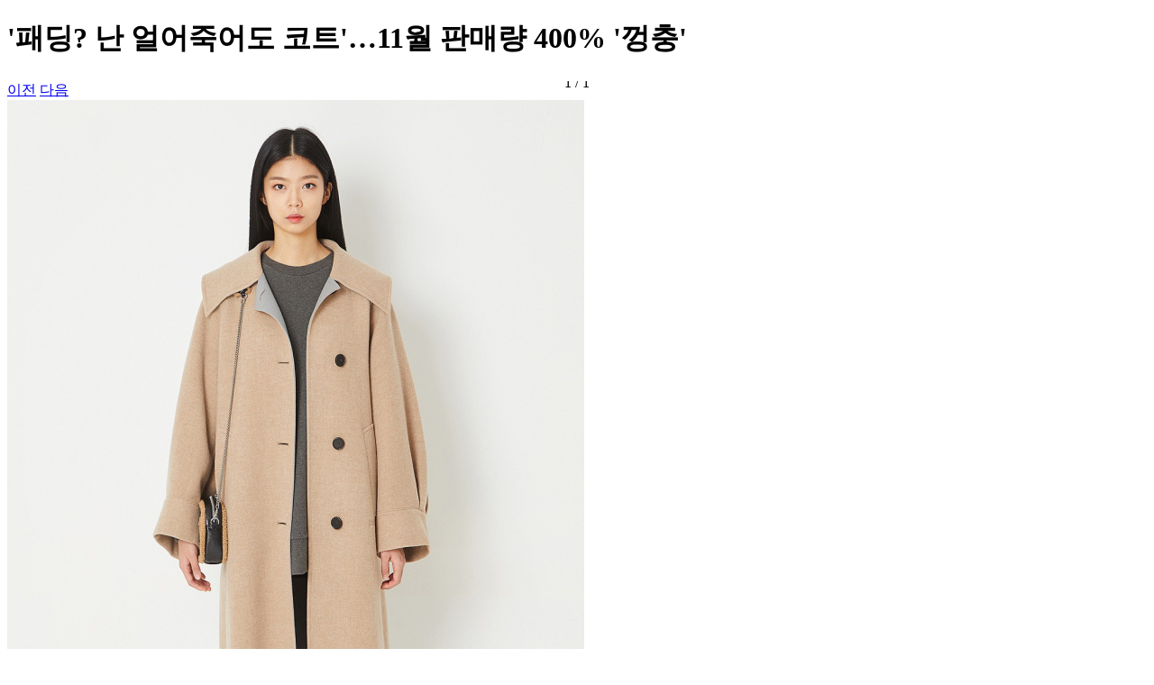

--- FILE ---
content_type: text/html; charset=utf-8
request_url: https://www.sedaily.com/News/NewsView/PhotoViewer?Nid=22V7OEA4DB&Page=1
body_size: 18624
content:




<!DOCTYPE html>
<html xmlns="http://www.w3.org/1999/xhtml" lang="ko" xml:lang="ko">
<head>
    





        <title>서울경제</title>
        <meta name="title" content="서울경제" />
        <meta name="description" content="대한민국 최초의 경제신문인 서울경제는 신속하고 정확한 뉴스 전달과 통찰력 있는 분석으로 글로벌 경제가 나아갈 길을 모색합니다." />
        <meta property="og:title" content="서울경제">
        <meta property="og:description" content="대한민국 최초의 경제신문인 서울경제는 신속하고 정확한 뉴스 전달과 통찰력 있는 분석으로 글로벌 경제가 나아갈 길을 모색합니다.">
    <meta property="og:url" content="https://www.sedaily.com/News/NewsView/PhotoViewer?Nid=22V7OEA4DB&amp;Page=1">
    <meta property="og:type" content="website">
    <meta property="og:site_name" content="서울경제">
    <meta property="og:locale" content="ko_KR">
    <meta property="article:author" content="https://www.sedaily.com">
    <meta property="article:publisher" content="https://www.sedaily.com">
    <meta property="og:image" content="https://img.sedaily.com/web/common/sedailyV2.jpg">


    <link rel="alternate" type="application/rss+xml" href="https://www.sedaily.com/rss">
    <link rel="alternate" type="application/rss+xml" href="https://www.sedaily.com/rss/newsall">
    <link rel="alternate" type="application/rss+xml" href="https://www.sedaily.com/rss/finance">
    <link rel="alternate" type="application/rss+xml" href="https://www.sedaily.com/rss/realestate">
    <link rel="alternate" type="application/rss+xml" href="https://www.sedaily.com/rss/economy">
    <link rel="alternate" type="application/rss+xml" href="https://www.sedaily.com/rss/politics">
    <link rel="alternate" type="application/rss+xml" href="https://www.sedaily.com/rss/society">
    <link rel="alternate" type="application/rss+xml" href="https://www.sedaily.com/rss/international">
    <link rel="alternate" type="application/rss+xml" href="https://www.sedaily.com/rss/it">
    <link rel="alternate" type="application/rss+xml" href="https://www.sedaily.com/rss/life">
    <link rel="alternate" type="application/rss+xml" href="https://www.sedaily.com/rss/sports">
    <link rel="alternate" type="application/rss+xml" href="https://www.sedaily.com/rss/entertainment">
    <link rel="alternate" type="application/rss+xml" href="https://www.sedaily.com/rss/sedin">
    <link rel="alternate" type="application/rss+xml" href="https://www.sedaily.com/rss/artseeing">
    <link rel="alternate" type="application/rss+xml" href="https://www.sedaily.com/rss/video">


<meta name="robots" content="max-image-preview:large">



<meta http-equiv="Content-Type" content="text/html; charset=utf-8" />
<meta http-equiv="X-UA-Compatible" content="IE=edge" />
<meta name="referrer" content="unsafe-url"> 




<link rel="shortcut icon" type="image/x-icon" href="https://img.sedaily.com/Html/Common/sedV2.ico" />
<link rel="icon" href="https://img.sedaily.com/Html/Common/sedV2.ico" type="image/x-icon" />

<link rel="apple-touch-icon-precomposed" sizes="228x228" href="https://img.sedaily.com/Html/Common/favicon-228.png">
<link rel="apple-touch-icon-precomposed" sizes="195x195" href="https://img.sedaily.com/Html/Common/favicon-195.png">
<link rel="apple-touch-icon-precomposed" sizes="152x152" href="https://img.sedaily.com/Html/Common/favicon-152.png">
<link rel="apple-touch-icon-precomposed" sizes="144x144" href="https://img.sedaily.com/Html/Common/favicon-144.png">
<link rel="apple-touch-icon-precomposed" sizes="120x120" href="https://img.sedaily.com/Html/Common/favicon-120.png">
<link rel="apple-touch-icon-precomposed" sizes="114x114" href="https://img.sedaily.com/Html/Common/favicon-114.png">
<link rel="apple-touch-icon-precomposed" sizes="72x72" href="https://img.sedaily.com/Html/Common/favicon-72.png">
<link rel="apple-touch-icon-precomposed" href="https://img.sedaily.com/Html/Common/favicon-57.png">
<link rel="stylesheet" type="text/css" href="/Inc/Css/Design/elected.css" media="all">
<meta name="format-detection" content="telephone=no">
        <meta name="viewport" content="width=device-width" />
<link href="https://fonts.googleapis.com/css?family=Titillium+Web" rel="stylesheet">

<link href="/Inc/Css/Design/GoogleFont.css" rel="stylesheet" media="all" />
<link href="/Inc/Css/Design/Base.css" rel="stylesheet" media="all" />
<link href="/Inc/Css/Design/common.css" rel="stylesheet" media="all" />
<link href="/Inc/Css/Design/Content.css" rel="stylesheet" media="all" />
<link href="/Inc/Css/Design/Content02.css" rel="stylesheet" media="all" />
<link href="/Inc/Css/Design/Custom.css" rel="stylesheet" media="all" />

<link href="/Inc/Css/Design/Popup.css" rel="stylesheet" media="all" />
<link href="/Inc/Css/Design/header.css" rel="stylesheet" />


    <script type="application/ld+json">
        {
        "@context": "http://schema.org",
        "@type": "Person",
        "name": "서울경제",
        "url": "https://www.sedaily.com",
        "sameAs": [
            "https://m.post.naver.com/my.nhn?memberNo=22213349",
            "https://tv.naver.com/sed.thumb",
            "https://www.youtube.com/channel/UCIh431O7x00rZke3oNBuRRA/",
            "https://blog.naver.com/sedaily_1960",
            "https://www.facebook.com/seouleconomydaily",
            "https://twitter.com/sedaily_com",
            "https://www.instagram.com/sedaily_economic/"
            ]
        }
    </script>
    <link rel="canonical" href="https://www.sedaily.com/News/NewsView/PhotoViewer?Nid=22V7OEA4DB&amp;Page=1" />

<link href="/Bundle/Css?v=AoiXwpOpdE8pjwyaO50xndFJ45P-m01GwRQhGkrS_0o1" rel="stylesheet"/>

<script src="/Bundle/Js?v=YXLfk3fXPvQEyvD4f9nZLniobFhqCwDNaB1KmD8tUpU1"></script>







<!--[if lt IE 9]>
    <script type="text/javascript" src="/Inc/Js/respond.min.js"></script>
    <script src="/Inc/Js/html5.js"></script>
    <script src="/Inc/Js/IE9.js"></script>
<![endif]-->


        <script>
                    var ckmemberJson = jJson("/Account/Member/MemberEmail?Email=" + $.Cookie('ckMemberEmail'), "GET");
                    window.dataLayer = window.dataLayer || [];
                    dataLayer.push({
                        
                        "event": "login",
                        
                        "user_id": ckmemberJson.ckMemberEmail,
                        
                        "gender": "",
                        
                        "yob": "",
                        
                        "country": ""
                    });
        </script>

<!-- Google Tag Manager (GA4)-->
<script>
    (function (w, d, s, l, i) {
        w[l] = w[l] || []; w[l].push({
            'gtm.start':
                new Date().getTime(), event: 'gtm.js'
        }); var f = d.getElementsByTagName(s)[0],
            j = d.createElement(s), dl = l != 'dataLayer' ? '&l=' + l : ''; j.async = true; j.src =
                'https://www.googletagmanager.com/gtm.js?id=' + i + dl; f.parentNode.insertBefore(j, f);
    })(window, document, 'script', 'dataLayer', 'GTM-NB6HVQ8');</script>
<!-- End Google Tag Manager -->
<!-- sas -->
<script type="text/javascript">
    var _soa = window._soa = window._soa || [];
    var track = 'https://uac.sedaily.com';
    (function () {
        var u = track + "/js/";
        _soa.push(['setTracker', track]);
        _soa.push(['setSid', '01']);
        var d = document, g = d.createElement('script'), s = d.getElementsByTagName('script')[0];
        g.async = true; g.src = u + 'sas.js'; s.parentNode.insertBefore(g, s);
    })();
</script>
<!-- End sas -->

    
    
    <link href="https://fonts.googleapis.com/css2?family=Noto+Sans+KR:wght@400;500;700&amp;display=swap" rel="stylesheet">
</head>
<body class="min_wid">
    <form id="NewsCountForm" name="NewsCountForm" method="post" target="hframe">
        <input id="Nid" name="Nid" type="hidden" value="22V7OEA4DB" />
        <input id="NClass" name="NClass" type="hidden" value="3317" />
        <input id="Tool" name="Tool" type="hidden" value="" />
    </form>
    <div class="photo_head">
        <h1>
            &#39;패딩? 난 얼어죽어도 코트&#39;…11월 판매량 400% &#39;껑충&#39;
            <a href="/NewsView/22V7OEA4DB" class="btn_close"></a>
        </h1>
    </div>
    <div class="photo_gallery">
        <div class="swiper-container gallery-top">
            <a href="#" class="swiper_prev btn">이전</a>
            <a href="#" class="swiper_next btn">다음</a>
            <div class="swiper-wrapper">
                        <div class="swiper-slide">
                            <div class="slide_thumb">
                                <div class="slide_cell">
                                    <span>
                                        <img id="imgInfo_1" src="https://newsimg.sedaily.com/2021/12/08/22V7OEA4DB_1.jpg" alt="&#39;패딩? 난 얼어죽어도 코트&#39;…11월 판매량 400% &#39;껑충&#39;">
                                    </span>
                                    <em class="photo_info">럭키슈에뜨 롱코트. /사진 제공=코오롱FnC</em>
                                </div>
                            </div>
                        </div>

            </div>
            <!-- Add Pagination -->
            <div class="swiper-pagination"></div>

        </div>
        <div class="swiper-container gallery-thumbs">
            <div class="swiper-wrapper">
                        <div class="swiper-slide" id="ThumbsImg">
                            <div class="img_cell">
                                <span>
                                    <img src="https://newsimg.sedaily.com/2021/12/08/22V7OEA4DB_1.jpg" alt="&#39;패딩? 난 얼어죽어도 코트&#39;…11월 판매량 400% &#39;껑충&#39;">
                                </span>
                            </div>
                        </div>

            </div>
        </div>
        <a href="#" class="t_btn btn_prev"></a>
        <a href="#" class="t_btn btn_next"></a>
    </div>
    <div class="pop_sns">
        <h1>공유하기</h1>
        <a href="#" class="pop_close"></a>
        <div class="sns_area">
            <a href='javascript:SnsShare("22V7OEA4DB","3317","fb")' class="btn_face" title="페이스북 공유">
                <span>facebook 공유</span>
            </a>
            <a href='javascript:SnsShare("22V7OEA4DB","3317","twt")' class="btn_twit" title="트위터 공유">
                <span>twitter</span>
            </a>
            <a href='javascript:SnsShare("22V7OEA4DB","3317","kko")' class="btn_kakao" title="카카오톡 공유">
                <span>kakao</span>
            </a>
            <a href="javascript:viewAddressOpenV2()" class="btn_url" title="URL 복사">
                <span>복사</span>
            </a>
        </div>
    </div>
    <div class="dimed"></div>
    <script src="https://developers.kakao.com/sdk/js/kakao.min.js"></script>
    <script>
        $('.gallery-top .swiper-slide img').load(function () {
            // 갤러리 top 높이
            $('.gallery-top .swiper-slide').each(function () {
                sh = $(this).find('img').height();
                sw = $(this).find('img').width();
                var ph = $(this).find('.photo_info').innerHeight();
                var imgH = $(this).height();
                if (sh > sw && sh > imgH - ph) {
                    $(this).find('img').css("height", imgH - ph);
                    $(this).addClass("v");
                    $('.photo_head').css("margin-bottom", 25);
                    wh = $(window).height() - $('.photo_head').height() - $('.gallery-thumbs').height() - 26;
                    $('.gallery-top .swiper-slide,.gallery-top .swiper-wrapper').css({ "height": wh });
                } else if (sh > $(this).height()) {
                    $(this).find('img').css("height", imgH - ph);
                } else if (sw >= $(this).width()) {
                    $(this).find('span').css("padding", "0 70px")
                }
            });
        });

        $('.gallery-thumbs .swiper-slide img').load(function () {
            // 갤러리 nav 높이
            var tot = 0
            $('.gallery-thumbs .swiper-slide').each(function () {
                sh = $(this).find('img').height();
                sw = $(this).find('img').width();

                if (sh > sw) {
                    $(this).addClass("v");
                }

                tot += +$(this).find('.img_cell').innerWidth();

                if (tot > $(".gallery-thumbs").width()) {
                    $(".gallery-thumbs .swiper-wrapper").css("justify-content", "flex-start");
                    $(".swiper_btn").show();
                } else {
                    $(".gallery-thumbs .swiper-wrapper").css("justify-content", "center");
                    $(".t_btn").hide();
                }
            });
            $(".gallery-thumbs .swiper-slide img").css('visibility', 'visible')
        });

        var galleryTop;
        $(document).ready(function () {
            var sh, sw, tot
            var wh = $(window).height() - $('.photo_head').height() - $('.gallery-thumbs').height() - 46;
            $('.gallery-top .swiper-slide,.gallery-top .swiper-wrapper').css({ "height": wh });
            $(window).resize(function () {
                wh = $(window).height() - $('.photo_head').height() - $('.gallery-thumbs').height();
                $('.gallery-top .swiper-slide,.gallery-top .swiper-wrapper').css({ "height": wh });
            });

            // 갤러리 스와이프 설정
            var galleryThumbs = new Swiper('.gallery-thumbs', {
                initialSlide: 0,
                slidesPerView: 'auto',
                watchSlidesVisibility: true,
                watchSlidesProgress: true,
                setWrapperSize: true,
                navigation: {
                    nextEl: '.btn_next',
                    prevEl: '.btn_prev',
                }
            });

            galleryTop = new Swiper('.gallery-top', {
                initialSlide: 0,
                spaceBetween: 1,
                autoHeight: true,
                loop: true,
                pagination: {
                    el: '.swiper-pagination',
                    type: 'fraction',
                },
                navigation: {
                    nextEl: '.swiper_next',
                    prevEl: '.swiper_prev',
                },
                thumbs: {
                    swiper: galleryThumbs,
                },
            });

            $('.swiper-pagination').append("<a href='#' class='btn_share'><span></span></a>")

            $(".btn_next").click(function () {
                galleryTop.update();
                galleryTop.slideNext();
            });

            $(".btn_prev").click(function () {
                galleryTop.update();
                galleryTop.slidePrev();
            });

            //공유팝업
            $(".btn_share").click(function (e) {
                $(".dimed").show();
                $(".pop_sns").show();
                e.preventDefault()
            });

            $(".pop_close").click(function (e) {
                $(".dimed").hide();
                $(".pop_sns").hide();
                e.preventDefault()
            });


        });

        //Url 공유
        function viewAddressOpenV2() {
            var ActionIdex = galleryTop.activeIndex;

            if (galleryTop.activeIndex == 0) {
                ActionIdex = "1";
            } else if (galleryTop.activeIndex  == "2") {
                ActionIdex = 1;
            }

            var Link = $("#imgInfo_" + ActionIdex).attr("src");
            viewAddressOpen(Link);
        }

        
        function SnsShare(Nid, NClass, Kind) {
            var ActionIdex = galleryTop.activeIndex;

            if (galleryTop.activeIndex == 0) {
                ActionIdex = "1";
            } else if (galleryTop.activeIndex  == "2") {
                ActionIdex = 1;
            }

            var SnsTitle = "&#39;패딩? 난 얼어죽어도 코트&#39;…11월 판매량 400% &#39;껑충&#39;";

		    
		    $('#Tool').val(Kind);
		    $("#NewsCountForm input[id=Nid]").val(Nid);
		    $("#NewsCountForm input[id=NClass]").val(NClass);
		    jAjax("", "/News/NewsView/SnsCount", "NewsCountForm", "Post");

		    var domain = "https://www.sedaily.com";
		    //var Link = encodeURIComponent(domain + "/NewsView/" + Nid + "?OutLink=" + Kind);
            var Link = $("#imgInfo_" + ActionIdex).attr("src");
		    var Title = encodeURIComponent(SnsTitle);
		    var Url = "";

		    if (Kind == "fb") {
                Url = "https://www.facebook.com/sharer/sharer.php?u=" + Link + "&t=" + Title;
                window.open(Url, "SnsSharePop", "width=500,height=450");
		    }
		    else if (Kind == "twt") {
                Url = "https://twitter.com/share?url=" + Link + "&text=" + Title;
                window.open(Url, "SnsSharePop", "width=500,height=450");
		    }
		    else if (Kind == "gplus") {
                Url = "https://plus.google.com/share?url=" + Link;
                window.open(Url, "SnsSharePop", "width=500,height=450");
		    }


            if (Kind == "kko") {
                Kakao.init('81dc5c96049fe8f8979d1df140f02650');
                //Url = "https://story.kakao.com/share?url=" + "https://www.sedaily.com/NewsView/" + Nid; //2020.08.06 dblee 카카오 스토리 수정
                //var Url = domain + "/NewsView/" + Nid;
                var Url = domain + "/News/NewsView/PhotoViewer?Nid=" + Nid + "&Page=" + ActionIdex;

                Kakao.Link.sendDefault({
		            objectType: 'feed',
                    content: {
                        title: "'패딩? 난 얼어죽어도 코트'…11월 판매량 400% '껑충'",
                        description: "#서울경제신문",
                        imageUrl: Link,
		                link: {
                            mobileWebUrl: Url,
                            webUrl: Url
		                }
		            }
	            });
            }
        }
    </script>
</body>
</html>